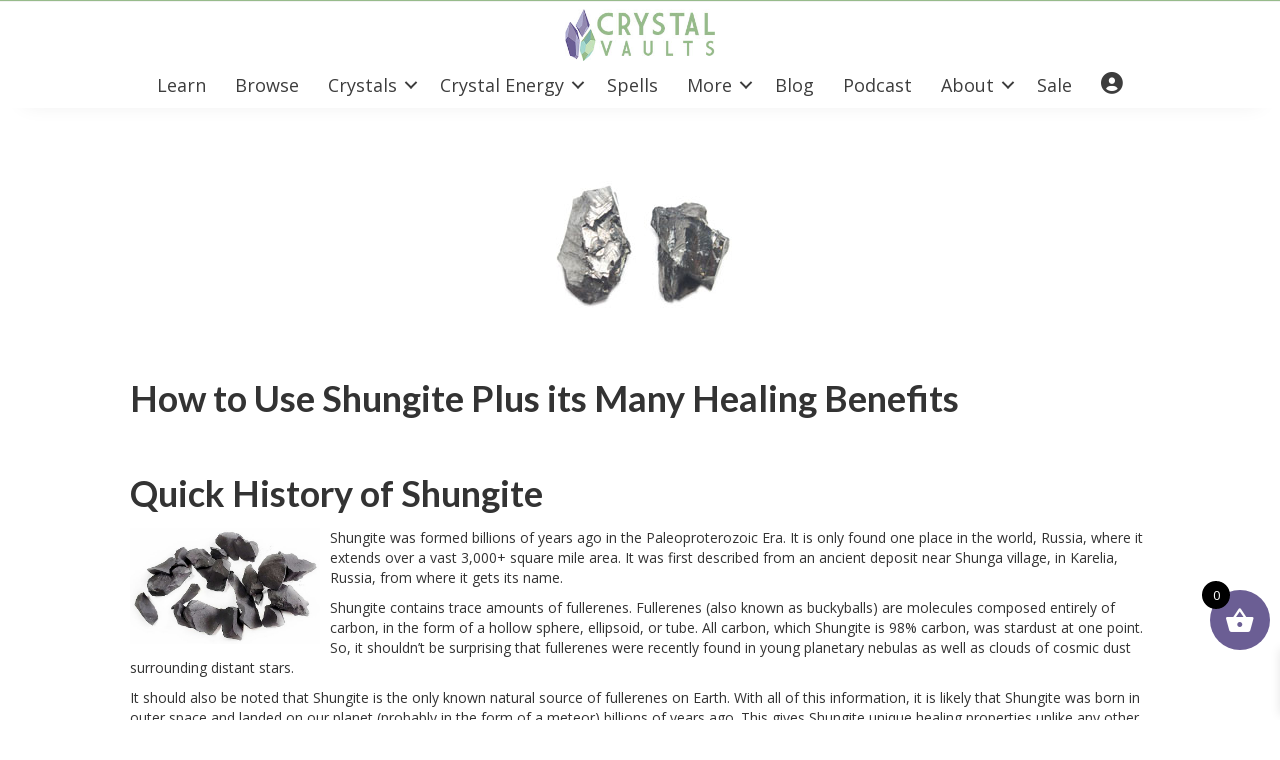

--- FILE ---
content_type: text/css; charset=utf-8
request_url: https://www.crystalvaults.com/wp-content/uploads/bb-plugin/cache/3caee0d4b63f425102a48fbd6b1d7e9f-layout-bundle.css?ver=2.10.0.5-1.5.2.1
body_size: 43338
content:
.fl-builder-content *,.fl-builder-content *:before,.fl-builder-content *:after {-webkit-box-sizing: border-box;-moz-box-sizing: border-box;box-sizing: border-box;}.fl-row:before,.fl-row:after,.fl-row-content:before,.fl-row-content:after,.fl-col-group:before,.fl-col-group:after,.fl-col:before,.fl-col:after,.fl-module:not([data-accepts]):before,.fl-module:not([data-accepts]):after,.fl-module-content:before,.fl-module-content:after {display: table;content: " ";}.fl-row:after,.fl-row-content:after,.fl-col-group:after,.fl-col:after,.fl-module:not([data-accepts]):after,.fl-module-content:after {clear: both;}.fl-clear {clear: both;}.fl-row,.fl-row-content {margin-left: auto;margin-right: auto;min-width: 0;}.fl-row-content-wrap {position: relative;}.fl-builder-mobile .fl-row-bg-photo .fl-row-content-wrap {background-attachment: scroll;}.fl-row-bg-video,.fl-row-bg-video .fl-row-content,.fl-row-bg-embed,.fl-row-bg-embed .fl-row-content {position: relative;}.fl-row-bg-video .fl-bg-video,.fl-row-bg-embed .fl-bg-embed-code {bottom: 0;left: 0;overflow: hidden;position: absolute;right: 0;top: 0;}.fl-row-bg-video .fl-bg-video video,.fl-row-bg-embed .fl-bg-embed-code video {bottom: 0;left: 0px;max-width: none;position: absolute;right: 0;top: 0px;}.fl-row-bg-video .fl-bg-video video {min-width: 100%;min-height: 100%;width: auto;height: auto;}.fl-row-bg-video .fl-bg-video iframe,.fl-row-bg-embed .fl-bg-embed-code iframe {pointer-events: none;width: 100vw;height: 56.25vw; max-width: none;min-height: 100vh;min-width: 177.77vh; position: absolute;top: 50%;left: 50%;-ms-transform: translate(-50%, -50%); -webkit-transform: translate(-50%, -50%); transform: translate(-50%, -50%);}.fl-bg-video-fallback {background-position: 50% 50%;background-repeat: no-repeat;background-size: cover;bottom: 0px;left: 0px;position: absolute;right: 0px;top: 0px;}.fl-row-bg-slideshow,.fl-row-bg-slideshow .fl-row-content {position: relative;}.fl-row .fl-bg-slideshow {bottom: 0;left: 0;overflow: hidden;position: absolute;right: 0;top: 0;z-index: 0;}.fl-builder-edit .fl-row .fl-bg-slideshow * {bottom: 0;height: auto !important;left: 0;position: absolute !important;right: 0;top: 0;}.fl-row-bg-overlay .fl-row-content-wrap:after {border-radius: inherit;content: '';display: block;position: absolute;top: 0;right: 0;bottom: 0;left: 0;z-index: 0;}.fl-row-bg-overlay .fl-row-content {position: relative;z-index: 1;}.fl-row-default-height .fl-row-content-wrap,.fl-row-custom-height .fl-row-content-wrap {display: -webkit-box;display: -webkit-flex;display: -ms-flexbox;display: flex;min-height: 100vh;}.fl-row-overlap-top .fl-row-content-wrap {display: -webkit-inline-box;display: -webkit-inline-flex;display: -moz-inline-box;display: -ms-inline-flexbox;display: inline-flex;width: 100%;}.fl-row-default-height .fl-row-content-wrap,.fl-row-custom-height .fl-row-content-wrap {min-height: 0;}.fl-row-default-height .fl-row-content,.fl-row-full-height .fl-row-content,.fl-row-custom-height .fl-row-content {-webkit-box-flex: 1 1 auto; -moz-box-flex: 1 1 auto;-webkit-flex: 1 1 auto;-ms-flex: 1 1 auto;flex: 1 1 auto;}.fl-row-default-height .fl-row-full-width.fl-row-content,.fl-row-full-height .fl-row-full-width.fl-row-content,.fl-row-custom-height .fl-row-full-width.fl-row-content {max-width: 100%;width: 100%;}.fl-row-default-height.fl-row-align-center .fl-row-content-wrap,.fl-row-full-height.fl-row-align-center .fl-row-content-wrap,.fl-row-custom-height.fl-row-align-center .fl-row-content-wrap {-webkit-align-items: center;-webkit-box-align: center;-webkit-box-pack: center;-webkit-justify-content: center;-ms-flex-align: center;-ms-flex-pack: center;justify-content: center;align-items: center;}.fl-row-default-height.fl-row-align-bottom .fl-row-content-wrap,.fl-row-full-height.fl-row-align-bottom .fl-row-content-wrap,.fl-row-custom-height.fl-row-align-bottom .fl-row-content-wrap {-webkit-align-items: flex-end;-webkit-justify-content: flex-end;-webkit-box-align: end;-webkit-box-pack: end;-ms-flex-align: end;-ms-flex-pack: end;justify-content: flex-end;align-items: flex-end;}.fl-col-group-equal-height {display: flex;flex-wrap: wrap;width: 100%;}.fl-col-group-equal-height.fl-col-group-has-child-loading {flex-wrap: nowrap;}.fl-col-group-equal-height .fl-col,.fl-col-group-equal-height .fl-col-content {display: flex;flex: 1 1 auto;}.fl-col-group-equal-height .fl-col-content {flex-direction: column;flex-shrink: 1;min-width: 1px;max-width: 100%;width: 100%;}.fl-col-group-equal-height:before,.fl-col-group-equal-height .fl-col:before,.fl-col-group-equal-height .fl-col-content:before,.fl-col-group-equal-height:after,.fl-col-group-equal-height .fl-col:after,.fl-col-group-equal-height .fl-col-content:after{content: none;}.fl-col-group-nested.fl-col-group-equal-height.fl-col-group-align-top .fl-col-content,.fl-col-group-equal-height.fl-col-group-align-top .fl-col-content {justify-content: flex-start;}.fl-col-group-nested.fl-col-group-equal-height.fl-col-group-align-center .fl-col-content,.fl-col-group-equal-height.fl-col-group-align-center .fl-col-content {justify-content: center;}.fl-col-group-nested.fl-col-group-equal-height.fl-col-group-align-bottom .fl-col-content,.fl-col-group-equal-height.fl-col-group-align-bottom .fl-col-content {justify-content: flex-end;}.fl-col-group-equal-height.fl-col-group-align-center .fl-col-group {width: 100%;}.fl-col {float: left;min-height: 1px;}.fl-col-bg-overlay .fl-col-content {position: relative;}.fl-col-bg-overlay .fl-col-content:after {border-radius: inherit;content: '';display: block;position: absolute;top: 0;right: 0;bottom: 0;left: 0;z-index: 0;}.fl-col-bg-overlay .fl-module {position: relative;z-index: 2;}.single:not(.woocommerce).single-fl-builder-template .fl-content {width: 100%;}.fl-builder-layer {position: absolute;top:0;left:0;right: 0;bottom: 0;z-index: 0;pointer-events: none;overflow: hidden;}.fl-builder-shape-layer {z-index: 0;}.fl-builder-shape-layer.fl-builder-bottom-edge-layer {z-index: 1;}.fl-row-bg-overlay .fl-builder-shape-layer {z-index: 1;}.fl-row-bg-overlay .fl-builder-shape-layer.fl-builder-bottom-edge-layer {z-index: 2;}.fl-row-has-layers .fl-row-content {z-index: 1;}.fl-row-bg-overlay .fl-row-content {z-index: 2;}.fl-builder-layer > * {display: block;position: absolute;top:0;left:0;width: 100%;}.fl-builder-layer + .fl-row-content {position: relative;}.fl-builder-layer .fl-shape {fill: #aaa;stroke: none;stroke-width: 0;width:100%;}@supports (-webkit-touch-callout: inherit) {.fl-row.fl-row-bg-parallax .fl-row-content-wrap,.fl-row.fl-row-bg-fixed .fl-row-content-wrap {background-position: center !important;background-attachment: scroll !important;}}@supports (-webkit-touch-callout: none) {.fl-row.fl-row-bg-fixed .fl-row-content-wrap {background-position: center !important;background-attachment: scroll !important;}}.fl-clearfix:before,.fl-clearfix:after {display: table;content: " ";}.fl-clearfix:after {clear: both;}.sr-only {position: absolute;width: 1px;height: 1px;padding: 0;overflow: hidden;clip: rect(0,0,0,0);white-space: nowrap;border: 0;}.fl-builder-content .fl-button:is(a, button),.fl-builder-content a.fl-button:visited {border-radius: 4px;display: inline-block;font-size: 16px;font-weight: normal;line-height: 18px;padding: 12px 24px;text-decoration: none;text-shadow: none;}.fl-builder-content .fl-button:hover {text-decoration: none;}.fl-builder-content .fl-button:active {position: relative;top: 1px;}.fl-builder-content .fl-button-width-full .fl-button {width: 100%;display: block;text-align: center;}.fl-builder-content .fl-button-width-custom .fl-button {display: inline-block;text-align: center;max-width: 100%;}.fl-builder-content .fl-button-left {text-align: left;}.fl-builder-content .fl-button-center {text-align: center;}.fl-builder-content .fl-button-right {text-align: right;}.fl-builder-content .fl-button i {font-size: 1.3em;height: auto;margin-right:8px;vertical-align: middle;width: auto;}.fl-builder-content .fl-button i.fl-button-icon-after {margin-left: 8px;margin-right: 0;}.fl-builder-content .fl-button-has-icon .fl-button-text {vertical-align: middle;}.fl-icon-wrap {display: inline-block;}.fl-icon {display: table-cell;vertical-align: middle;}.fl-icon a {text-decoration: none;}.fl-icon i {float: right;height: auto;width: auto;}.fl-icon i:before {border: none !important;height: auto;width: auto;}.fl-icon-text {display: table-cell;text-align: left;padding-left: 15px;vertical-align: middle;}.fl-icon-text-empty {display: none;}.fl-icon-text *:last-child {margin: 0 !important;padding: 0 !important;}.fl-icon-text a {text-decoration: none;}.fl-icon-text span {display: block;}.fl-icon-text span.mce-edit-focus {min-width: 1px;}.fl-module img {max-width: 100%;}.fl-photo {line-height: 0;position: relative;}.fl-photo-align-left {text-align: left;}.fl-photo-align-center {text-align: center;}.fl-photo-align-right {text-align: right;}.fl-photo-content {display: inline-block;line-height: 0;position: relative;max-width: 100%;}.fl-photo-img-svg {width: 100%;}.fl-photo-content img {display: inline;height: auto;max-width: 100%;}.fl-photo-crop-circle img {-webkit-border-radius: 100%;-moz-border-radius: 100%;border-radius: 100%;}.fl-photo-caption {font-size: 13px;line-height: 18px;overflow: hidden;text-overflow: ellipsis;}.fl-photo-caption-below {padding-bottom: 20px;padding-top: 10px;}.fl-photo-caption-hover {background: rgba(0,0,0,0.7);bottom: 0;color: #fff;left: 0;opacity: 0;filter: alpha(opacity = 0);padding: 10px 15px;position: absolute;right: 0;-webkit-transition:opacity 0.3s ease-in;-moz-transition:opacity 0.3s ease-in;transition:opacity 0.3s ease-in;}.fl-photo-content:hover .fl-photo-caption-hover {opacity: 100;filter: alpha(opacity = 100);}.fl-builder-pagination,.fl-builder-pagination-load-more {padding: 40px 0;}.fl-builder-pagination ul.page-numbers {list-style: none;margin: 0;padding: 0;text-align: center;}.fl-builder-pagination li {display: inline-block;list-style: none;margin: 0;padding: 0;}.fl-builder-pagination li a.page-numbers,.fl-builder-pagination li span.page-numbers {border: 1px solid #e6e6e6;display: inline-block;padding: 5px 10px;margin: 0 0 5px;}.fl-builder-pagination li a.page-numbers:hover,.fl-builder-pagination li span.current {background: #f5f5f5;text-decoration: none;}.fl-slideshow,.fl-slideshow * {-webkit-box-sizing: content-box;-moz-box-sizing: content-box;box-sizing: content-box;}.fl-slideshow .fl-slideshow-image img {max-width: none !important;}.fl-slideshow-social {line-height: 0 !important;}.fl-slideshow-social * {margin: 0 !important;}.fl-builder-content .bx-wrapper .bx-viewport {background: transparent;border: none;box-shadow: none;left: 0;}.mfp-wrap button.mfp-arrow,.mfp-wrap button.mfp-arrow:active,.mfp-wrap button.mfp-arrow:hover,.mfp-wrap button.mfp-arrow:focus {background: transparent !important;border: none !important;outline: none;position: absolute;top: 50%;box-shadow: none !important;}.mfp-wrap .mfp-close,.mfp-wrap .mfp-close:active,.mfp-wrap .mfp-close:hover,.mfp-wrap .mfp-close:focus {background: transparent !important;border: none !important;outline: none;position: absolute;top: 0;box-shadow: none !important;}.admin-bar .mfp-wrap .mfp-close,.admin-bar .mfp-wrap .mfp-close:active,.admin-bar .mfp-wrap .mfp-close:hover,.admin-bar .mfp-wrap .mfp-close:focus {top: 32px!important;}img.mfp-img {padding: 0;}.mfp-counter {display: none;}.mfp-wrap .mfp-preloader.fa {font-size: 30px;}.fl-form-field {margin-bottom: 15px;}.fl-form-field input.fl-form-error {border-color: #DD6420;}.fl-form-error-message {clear: both;color: #DD6420;display: none;padding-top: 8px;font-size: 12px;font-weight: lighter;}.fl-form-button-disabled {opacity: 0.5;}.fl-animation {opacity: 0;}body.fl-no-js .fl-animation {opacity: 1;}.fl-builder-preview .fl-animation,.fl-builder-edit .fl-animation,.fl-animated {opacity: 1;}.fl-animated {animation-fill-mode: both;}.fl-button.fl-button-icon-animation i {width: 0 !important;opacity: 0;transition: all 0.2s ease-out;}.fl-button.fl-button-icon-animation:hover i {opacity: 1 !important;}.fl-button.fl-button-icon-animation i.fl-button-icon-after {margin-left: 0px !important;}.fl-button.fl-button-icon-animation:hover i.fl-button-icon-after {margin-left: 10px !important;}.fl-button.fl-button-icon-animation i.fl-button-icon-before {margin-right: 0 !important;}.fl-button.fl-button-icon-animation:hover i.fl-button-icon-before {margin-right: 20px !important;margin-left: -10px;}@media (max-width: 1200px) {}@media (max-width: 992px) { .fl-col-group.fl-col-group-medium-reversed {display: -webkit-flex;display: flex;-webkit-flex-wrap: wrap-reverse;flex-wrap: wrap-reverse;flex-direction: row-reverse;} }@media (max-width: 768px) { .fl-row-content-wrap {background-attachment: scroll !important;}.fl-row-bg-parallax .fl-row-content-wrap {background-attachment: scroll !important;background-position: center center !important;}.fl-col-group.fl-col-group-equal-height {display: block;}.fl-col-group.fl-col-group-equal-height.fl-col-group-custom-width {display: -webkit-box;display: -webkit-flex;display: flex;}.fl-col-group.fl-col-group-responsive-reversed {display: -webkit-flex;display: flex;-webkit-flex-wrap: wrap-reverse;flex-wrap: wrap-reverse;flex-direction: row-reverse;}.fl-col-group.fl-col-group-responsive-reversed .fl-col:not(.fl-col-small-custom-width) {flex-basis: 100%;width: 100% !important;}.fl-col-group.fl-col-group-medium-reversed:not(.fl-col-group-responsive-reversed) {display: unset;display: unset;-webkit-flex-wrap: unset;flex-wrap: unset;flex-direction: unset;}.fl-col {clear: both;float: none;margin-left: auto;margin-right: auto;width: auto !important;}.fl-col-small:not(.fl-col-small-full-width) {max-width: 400px;}.fl-block-col-resize {display:none;}.fl-row[data-node] .fl-row-content-wrap {margin: 0;padding-left: 0;padding-right: 0;}.fl-row[data-node] .fl-bg-video,.fl-row[data-node] .fl-bg-slideshow {left: 0;right: 0;}.fl-col[data-node] .fl-col-content {margin: 0;padding-left: 0;padding-right: 0;} }@media (min-width: 1201px) {html .fl-visible-large:not(.fl-visible-desktop),html .fl-visible-medium:not(.fl-visible-desktop),html .fl-visible-mobile:not(.fl-visible-desktop) {display: none;}}@media (min-width: 993px) and (max-width: 1200px) {html .fl-visible-desktop:not(.fl-visible-large),html .fl-visible-medium:not(.fl-visible-large),html .fl-visible-mobile:not(.fl-visible-large) {display: none;}}@media (min-width: 769px) and (max-width: 992px) {html .fl-visible-desktop:not(.fl-visible-medium),html .fl-visible-large:not(.fl-visible-medium),html .fl-visible-mobile:not(.fl-visible-medium) {display: none;}}@media (max-width: 768px) {html .fl-visible-desktop:not(.fl-visible-mobile),html .fl-visible-large:not(.fl-visible-mobile),html .fl-visible-medium:not(.fl-visible-mobile) {display: none;}}.fl-col-content {display: flex;flex-direction: column;margin-top: 0px;margin-right: 0px;margin-bottom: 0px;margin-left: 0px;padding-top: 0px;padding-right: 0px;padding-bottom: 0px;padding-left: 0px;}.fl-row-fixed-width {max-width: 1100px;}.fl-builder-content > .fl-module-box {margin: 0;}.fl-row-content-wrap {margin-top: 0px;margin-right: 0px;margin-bottom: 0px;margin-left: 0px;padding-top: 20px;padding-right: 20px;padding-bottom: 20px;padding-left: 20px;}.fl-module-content, .fl-module:where(.fl-module:not(:has(> .fl-module-content))) {margin-top: 20px;margin-right: 20px;margin-bottom: 20px;margin-left: 20px;}.fl-node-61776475d6801 > .fl-row-content-wrap {background-color: #97bb8b;} .fl-node-61776475d6801 > .fl-row-content-wrap {padding-top:0px;padding-right:20px;padding-bottom:0px;padding-left:20px;}.fl-node-5f8dae0538663 {color: #3d3d3d;}.fl-builder-content .fl-node-5f8dae0538663 *:not(input):not(textarea):not(select):not(a):not(h1):not(h2):not(h3):not(h4):not(h5):not(h6):not(.fl-menu-mobile-toggle) {color: inherit;}.fl-builder-content .fl-node-5f8dae0538663 a {color: #3d3d3d;}.fl-builder-content .fl-node-5f8dae0538663 a:hover {color: #3d3d3d;}.fl-builder-content .fl-node-5f8dae0538663 h1,.fl-builder-content .fl-node-5f8dae0538663 h2,.fl-builder-content .fl-node-5f8dae0538663 h3,.fl-builder-content .fl-node-5f8dae0538663 h4,.fl-builder-content .fl-node-5f8dae0538663 h5,.fl-builder-content .fl-node-5f8dae0538663 h6,.fl-builder-content .fl-node-5f8dae0538663 h1 a,.fl-builder-content .fl-node-5f8dae0538663 h2 a,.fl-builder-content .fl-node-5f8dae0538663 h3 a,.fl-builder-content .fl-node-5f8dae0538663 h4 a,.fl-builder-content .fl-node-5f8dae0538663 h5 a,.fl-builder-content .fl-node-5f8dae0538663 h6 a {color: #3d3d3d;}.fl-node-5f8dae0538663 > .fl-row-content-wrap {background-color: #ffffff;border-style: solid;border-width: 0;background-clip: border-box;border-color: rgba(128,128,128,0.1);border-top-width: 1px;border-right-width: 0px;border-bottom-width: 0px;border-left-width: 0px;box-shadow: 2px 17px 22px -22px rgba(0,0,0,0.09);} .fl-node-5f8dae0538663 > .fl-row-content-wrap {padding-top:0px;padding-bottom:0px;}.fl-node-5f8dae053a1d6 {width: 100%;}.fl-node-61776475d67fc {width: 20.04%;}.fl-node-61776475d67fd {width: 59.98%;}.fl-node-61776475d67fe {width: 19.98%;}img.mfp-img {padding-bottom: 40px !important;}.fl-builder-edit .fl-fill-container img {transition: object-position .5s;}.fl-fill-container :is(.fl-module-content, .fl-photo, .fl-photo-content, img) {height: 100% !important;width: 100% !important;}@media (max-width: 768px) { .fl-photo-content,.fl-photo-img {max-width: 100%;} }.fl-node-5f8dae05383be, .fl-node-5f8dae05383be .fl-photo {text-align: center;}.fl-node-5f8dae05383be .fl-photo-content, .fl-node-5f8dae05383be .fl-photo-img {width: 150px;} .fl-node-5f8dae05383be > .fl-module-content {margin-top:7px;margin-bottom:0px;}.fl-menu ul,.fl-menu li{list-style: none;margin: 0;padding: 0;}.fl-menu .menu:before,.fl-menu .menu:after{content: '';display: table;clear: both;}.fl-menu-horizontal {display: inline-flex;flex-wrap: wrap;align-items: center;}.fl-menu li{position: relative;}.fl-menu a{display: block;padding: 10px;text-decoration: none;}.fl-menu a:hover{text-decoration: none;}.fl-menu .sub-menu{min-width: 220px;}.fl-module[data-node] .fl-menu .fl-menu-expanded .sub-menu {background-color: transparent;-webkit-box-shadow: none;-ms-box-shadow: none;box-shadow: none;}.fl-menu .fl-has-submenu:focus,.fl-menu .fl-has-submenu .sub-menu:focus,.fl-menu .fl-has-submenu-container:focus {outline: 0;}.fl-menu .fl-has-submenu-container:has(span.fl-menu-toggle) {position: relative;}.fl-menu .fl-has-submenu-container:has(button.fl-menu-toggle) {display: grid;grid-template-columns: 1fr 40px;}.fl-menu .fl-menu-accordion .fl-has-submenu > .sub-menu{display: none;}.fl-menu .fl-menu-accordion .fl-has-submenu.fl-active .hide-heading > .sub-menu {box-shadow: none;display: block !important;}.fl-menu span.fl-menu-toggle{position: absolute;top: 0;right: 0;bottom: 0;height: 100%;cursor: pointer;}.fl-menu button.fl-menu-toggle{all: unset;position: relative;cursor: pointer;}.fl-menu .fl-toggle-arrows .fl-menu-toggle:before{border-color: #333;}.fl-menu .fl-menu-expanded .fl-menu-toggle{display: none;}.fl-menu .fl-menu-mobile-toggle {position: relative;padding: 8px;background-color: transparent;border: none;color: #333;border-radius: 0;cursor: pointer;}.fl-menu .fl-menu-mobile-toggle:focus-visible,.fl-menu-mobile-close:focus-visible,.fl-menu .fl-menu-toggle:focus-visible {outline: 2px auto Highlight;outline: 2px auto -webkit-focus-ring-color;}.fl-menu .fl-menu-mobile-toggle.text{width: 100%;text-align: center;}.fl-menu .fl-menu-mobile-toggle.hamburger .fl-menu-mobile-toggle-label,.fl-menu .fl-menu-mobile-toggle.hamburger-label .fl-menu-mobile-toggle-label{display: inline-block;margin-left: 10px;vertical-align: middle;}.fl-menu .fl-menu-mobile-toggle.hamburger .svg-container,.fl-menu .fl-menu-mobile-toggle.hamburger-label .svg-container{display: inline-block;position: relative;width: 1.4em;height: 1.4em;vertical-align: middle;}.fl-menu .fl-menu-mobile-toggle.hamburger .hamburger-menu,.fl-menu .fl-menu-mobile-toggle.hamburger-label .hamburger-menu{position: absolute;top: 0;left: 0;right: 0;bottom: 0;}.fl-menu .fl-menu-mobile-toggle.hamburger .hamburger-menu rect,.fl-menu .fl-menu-mobile-toggle.hamburger-label .hamburger-menu rect{fill: currentColor;}li.mega-menu .hide-heading > a,li.mega-menu .hide-heading > .fl-has-submenu-container,li.mega-menu-disabled .hide-heading > a,li.mega-menu-disabled .hide-heading > .fl-has-submenu-container {display: none;}ul.fl-menu-horizontal li.mega-menu {position: static;}ul.fl-menu-horizontal li.mega-menu > ul.sub-menu {top: inherit !important;left: 0 !important;right: 0 !important;width: 100%;}ul.fl-menu-horizontal li.mega-menu.fl-has-submenu:hover > ul.sub-menu,ul.fl-menu-horizontal li.mega-menu.fl-has-submenu.focus > ul.sub-menu {display: flex !important;}ul.fl-menu-horizontal li.mega-menu > ul.sub-menu li {border-color: transparent;}ul.fl-menu-horizontal li.mega-menu > ul.sub-menu > li {width: 100%;}ul.fl-menu-horizontal li.mega-menu > ul.sub-menu > li > .fl-has-submenu-container a {font-weight: bold;}ul.fl-menu-horizontal li.mega-menu > ul.sub-menu > li > .fl-has-submenu-container a:hover {background: transparent;}ul.fl-menu-horizontal li.mega-menu > ul.sub-menu .fl-menu-toggle {display: none;}ul.fl-menu-horizontal li.mega-menu > ul.sub-menu ul.sub-menu {background: transparent;-webkit-box-shadow: none;-ms-box-shadow: none;box-shadow: none;display: block;min-width: 0;opacity: 1;padding: 0;position: static;visibility: visible;}:where(.fl-col-group-medium-reversed, .fl-col-group-responsive-reversed, .fl-col-group-equal-height.fl-col-group-custom-width) > .fl-menu-mobile-clone {flex: 1 1 100%;}.fl-menu-mobile-clone {clear: both;}.fl-menu-mobile-clone .fl-menu .menu {float: none !important;}.fl-menu-mobile-flyout .fl-menu-mobile-close,.fl-menu-mobile-flyout .fl-menu-mobile-close:hover,.fl-menu-mobile-flyout .fl-menu-mobile-close:focus {background: none;border: 0 none;color: inherit;font-size: 18px;padding: 10px 15px;margin: 5px 0;cursor: pointer;}.fl-node-5fd2d87a8e457 .menu .fl-has-submenu .sub-menu{display: none;}.fl-node-5fd2d87a8e457 .fl-menu .sub-menu {background-color: #ffffff;-webkit-box-shadow: 0 1px 20px rgba(0,0,0,0.1);-ms-box-shadow: 0 1px 20px rgba(0,0,0,0.1);box-shadow: 0 1px 20px rgba(0,0,0,0.1);}.fl-node-5fd2d87a8e457 .fl-menu .fl-menu-toggle:before{content: '';position: absolute;right: 50%;top: 50%;z-index: 1;display: block;width: 9px;height: 9px;margin: -5px -5px 0 0;border-right: 2px solid;border-bottom: 2px solid;-webkit-transform-origin: right bottom;-ms-transform-origin: right bottom;transform-origin: right bottom;-webkit-transform: translateX( -5px ) rotate( 45deg );-ms-transform: translateX( -5px ) rotate( 45deg );transform: translateX( -5px ) rotate( 45deg );}.fl-node-5fd2d87a8e457 .fl-menu .fl-has-submenu.focus > .fl-has-submenu-container > .fl-menu-toggle,.fl-node-5fd2d87a8e457 .fl-menu .fl-has-submenu.fl-active > .fl-has-submenu-container .fl-menu-toggle,.fl-node-5fd2d87a8e457 .fl-menu:not(.no-hover) .fl-has-submenu:hover > .fl-has-submenu-container > .fl-menu-toggle{-webkit-transform: rotate( -180deg );-ms-transform: rotate( -180deg );transform: rotate( -180deg );}.fl-node-5fd2d87a8e457 .fl-menu-horizontal.fl-toggle-arrows .fl-has-submenu-container a{padding-right: 28px;}.fl-node-5fd2d87a8e457 .fl-menu-horizontal.fl-toggle-arrows .fl-menu-toggle{width: 28px;}.fl-node-5fd2d87a8e457 .fl-menu-horizontal.fl-toggle-arrows .fl-menu-toggle,.fl-node-5fd2d87a8e457 .fl-menu-vertical.fl-toggle-arrows .fl-menu-toggle{width: 28px;}.fl-node-5fd2d87a8e457 .fl-menu li{border-top: 1px solid transparent;}.fl-node-5fd2d87a8e457 .fl-menu li:first-child{border-top: none;}@media ( max-width: 768px ) {.fl-node-5fd2d87a8e457 .fl-menu ul.menu {display: none;float: none;}.fl-node-5fd2d87a8e457 .fl-menu .sub-menu {-webkit-box-shadow: none;-ms-box-shadow: none;box-shadow: none;}.fl-node-5fd2d87a8e457 .fl-menu:not(.no-hover) .fl-has-submenu:hover > .sub-menu,.fl-node-5fd2d87a8e457 .mega-menu.fl-active .hide-heading > .sub-menu,.fl-node-5fd2d87a8e457 .mega-menu-disabled.fl-active .hide-heading > .sub-menu {display: block !important;}.fl-node-5fd2d87a8e457 .fl-menu-logo,.fl-node-5fd2d87a8e457 .fl-menu-search-item {display: none;}} @media ( min-width: 769px ) {.fl-node-5fd2d87a8e457 .fl-menu .menu > li{ display: inline-block; }.fl-node-5fd2d87a8e457 .menu li{border-left: 1px solid transparent;border-top: none;}.fl-node-5fd2d87a8e457 .menu li:first-child{border: none;}.fl-node-5fd2d87a8e457 .menu li li{border-top: 1px solid transparent;border-left: none;}.fl-node-5fd2d87a8e457 .menu .fl-has-submenu .sub-menu{position: absolute;top: 100%;left: 0;z-index: 10;visibility: hidden;opacity: 0;text-align:left;}.fl-node-5fd2d87a8e457 .fl-has-submenu .fl-has-submenu .sub-menu{top: 0;left: 100%;}.fl-node-5fd2d87a8e457 .fl-menu .fl-has-submenu:hover > .sub-menu,.fl-node-5fd2d87a8e457 .fl-menu .fl-has-submenu.focus > .sub-menu{display: block;visibility: visible;opacity: 1;}.fl-node-5fd2d87a8e457 .menu .fl-has-submenu.fl-menu-submenu-right .sub-menu{left: inherit;right: 0;}.fl-node-5fd2d87a8e457 .menu .fl-has-submenu .fl-has-submenu.fl-menu-submenu-right .sub-menu{top: 0;left: inherit;right: 100%;}.fl-node-5fd2d87a8e457 .fl-menu .fl-has-submenu.fl-active > .fl-has-submenu-container .fl-menu-toggle{-webkit-transform: none;-ms-transform: none;transform: none;}.fl-node-5fd2d87a8e457 .fl-menu .fl-has-submenu .fl-has-submenu .fl-menu-toggle:before{-webkit-transform: translateY( -5px ) rotate( -45deg );-ms-transform: translateY( -5px ) rotate( -45deg );transform: translateY( -5px ) rotate( -45deg );}.fl-node-5fd2d87a8e457 ul.sub-menu {padding-top: 0px;padding-right: 0px;padding-bottom: 0px;padding-left: 0px;}.fl-node-5fd2d87a8e457 ul.sub-menu a {}.fl-node-5fd2d87a8e457 .fl-menu .fl-menu-mobile-toggle{display: none;}}.fl-node-5fd2d87a8e457 .fl-menu .fl-menu-mobile-toggle {font-size: 16px;text-transform: none;padding-top: 14px;padding-right: 14px;padding-bottom: 14px;padding-left: 14px;border-color: rgba( 0,0,0,0.1 );}.fl-node-5fd2d87a8e457 .fl-menu .fl-menu-mobile-toggle rect,.fl-node-5fd2d87a8e457 .fl-menu .fl-menu-mobile-toggle.hamburger .hamburger-menu rect {}.fl-node-5fd2d87a8e457 .fl-menu .fl-menu-mobile-toggle:hover,.fl-node-5fd2d87a8e457 .fl-menu .fl-menu-mobile-toggle.fl-active {}.fl-node-5fd2d87a8e457 .fl-menu .fl-menu-mobile-toggle:hover rect,.fl-node-5fd2d87a8e457 .fl-menu .fl-menu-mobile-toggle.fl-active rect,.fl-node-5fd2d87a8e457 .fl-menu .fl-menu-mobile-toggle.hamburger:hover .hamburger-menu rect,.fl-node-5fd2d87a8e457 .fl-menu .fl-menu-mobile-toggle.fl-active .hamburger-menu rect {}.fl-node-5fd2d87a8e457 ul.fl-menu-horizontal li.mega-menu > ul.sub-menu > li > .fl-has-submenu-container a:hover {color: ;}.fl-node-5fd2d87a8e457 .fl-menu .menu, .fl-node-5fd2d87a8e457 .fl-menu .menu > li {font-weight: 400;font-size: 18px;line-height: 1;text-align: center;}.fl-node-5fd2d87a8e457 .fl-menu {text-align: center;}.fl-node-5fd2d87a8e457 .fl-menu .menu {justify-content: center;}.fl-node-5fd2d87a8e457 .menu a {padding-top: 14px;padding-right: 14px;padding-bottom: 14px;padding-left: 14px;}.fl-node-5fd2d87a8e457 .fl-menu .menu .sub-menu > li {font-size: 16px;line-height: 1;}.fl-node-5fd2d87a8e457 .fl-menu .fl-menu-mobile-toggle {float: none;}@media(max-width: 1200px) {.fl-node-5fd2d87a8e457 .fl-menu .fl-menu-mobile-toggle {float: none;}}@media(max-width: 992px) {.fl-node-5fd2d87a8e457 .fl-menu .fl-menu-mobile-toggle {float: none;}}@media(max-width: 768px) {.fl-node-5fd2d87a8e457 .menu li.fl-has-submenu ul.sub-menu {padding-left: 15px;}.fl-node-5fd2d87a8e457 .fl-menu .sub-menu {background-color: transparent;}.fl-node-5fd2d87a8e457 .fl-menu .fl-menu-mobile-toggle {float: none;}} .fl-node-5fd2d87a8e457 > .fl-module-content {margin-top:0px;margin-bottom:0px;}.fl-builder-content[data-type="header"].fl-theme-builder-header-sticky {position: fixed;width: 100%;z-index: 100;}.fl-theme-builder-flyout-menu-push-left .fl-builder-content[data-type="header"].fl-theme-builder-header-sticky {left: auto !important;transition: left 0.2s !important;}.fl-theme-builder-flyout-menu-push-right .fl-builder-content[data-type="header"].fl-theme-builder-header-sticky {right: auto !important;transition: right 0.2s !important;}.fl-builder-content[data-type="header"].fl-theme-builder-header-sticky .fl-menu .fl-menu-mobile-opacity {height: 100vh;width: 100vw;}.fl-builder-content[data-type="header"]:not([data-overlay="1"]).fl-theme-builder-header-sticky .fl-menu-mobile-flyout {top: 0px;}.fl-theme-builder-flyout-menu-active body {margin-left: 0px !important;margin-right: 0px !important;}.fl-theme-builder-has-flyout-menu, .fl-theme-builder-has-flyout-menu body {overflow-x: hidden;}.fl-theme-builder-flyout-menu-push-right {right: 0px;transition: right 0.2s ease-in-out;}.fl-theme-builder-flyout-menu-push-left {left: 0px;transition: left 0.2s ease-in-out;}.fl-theme-builder-flyout-menu-active .fl-theme-builder-flyout-menu-push-right {position: relative;right: 250px;}.fl-theme-builder-flyout-menu-active .fl-theme-builder-flyout-menu-push-left {position: relative;left: 250px;}.fl-theme-builder-flyout-menu-active .fl-builder-content[data-type="header"] .fl-menu-disable-transition {transition: none;}.fl-builder-content[data-shrink="1"] .fl-row-content-wrap,.fl-builder-content[data-shrink="1"] .fl-col-content,.fl-builder-content[data-shrink="1"] .fl-module-content,.fl-builder-content[data-shrink="1"] img {-webkit-transition: all 0.4s ease-in-out, background-position 1ms;-moz-transition: all 0.4s ease-in-out, background-position 1ms;transition: all 0.4s ease-in-out, background-position 1ms;}.fl-builder-content[data-shrink="1"] img {width: auto;}.fl-builder-content[data-shrink="1"] img.fl-photo-img {width: auto;height: auto;}.fl-builder-content[data-type="header"].fl-theme-builder-header-shrink .fl-row-content-wrap {margin-bottom: 0;margin-top: 0;}.fl-theme-builder-header-shrink-row-bottom.fl-row-content-wrap {padding-bottom: 5px;}.fl-theme-builder-header-shrink-row-top.fl-row-content-wrap {padding-top: 5px;}.fl-builder-content[data-type="header"].fl-theme-builder-header-shrink .fl-col-content {margin-bottom: 0;margin-top: 0;padding-bottom: 0;padding-top: 0;}.fl-theme-builder-header-shrink-module-bottom.fl-module-content,.fl-theme-builder-header-shrink-module-bottom.fl-module:where(.fl-module:not(:has(> .fl-module-content))) {margin-bottom: 5px;}.fl-theme-builder-header-shrink-module-top.fl-module-content,.fl-theme-builder-header-shrink-module-bottom.fl-module:where(.fl-module:not(:has(> .fl-module-content))) {margin-top: 5px;}.fl-builder-content[data-type="header"].fl-theme-builder-header-shrink img {-webkit-transition: all 0.4s ease-in-out, background-position 1ms;-moz-transition: all 0.4s ease-in-out, background-position 1ms;transition: all 0.4s ease-in-out, background-position 1ms;}.fl-builder-content[data-overlay="1"]:not(.fl-theme-builder-header-sticky):not(.fl-builder-content-editing) {position: absolute;width: 100%;z-index: 100;}.fl-builder-edit body:not(.single-fl-theme-layout) .fl-builder-content[data-overlay="1"] {display: none;}body:not(.single-fl-theme-layout) .fl-builder-content[data-overlay="1"]:not(.fl-theme-builder-header-scrolled):not([data-overlay-bg="default"]) .fl-row-content-wrap,body:not(.single-fl-theme-layout) .fl-builder-content[data-overlay="1"]:not(.fl-theme-builder-header-scrolled):not([data-overlay-bg="default"]) .fl-col-content,body:not(.single-fl-theme-layout) .fl-builder-content[data-overlay="1"]:not(.fl-theme-builder-header-scrolled):not([data-overlay-bg="default"]) .fl-module-box {background: transparent;}.fl-node-617768ea58dd1 > .fl-row-content-wrap {background-color: #f9f9f9;border-style: none;border-width: 0;background-clip: border-box;border-top-width: 0px;border-right-width: 0px;border-bottom-width: 0px;border-left-width: 0px;border-top-left-radius: 0px;border-top-right-radius: 0px;border-bottom-left-radius: 0px;border-bottom-right-radius: 0px;box-shadow: 1px 1px 5px 5px rgba(0,0,0,0.09);}.fl-node-617768ea58dbf {width: 20%;}.fl-node-617768ea58dcf {width: 100%;}.fl-node-617768ea58dc1 {width: 20%;}.fl-node-617768ea58dc2 {width: 20%;}.fl-node-617768ea58dc0 {width: 20%;}.fl-node-617768ea58dc3 {width: 20%;}@media (max-width: 768px) { .fl-module-icon {text-align: center;} }.fl-node-5f8ddbec28e00 .fl-icon i,.fl-node-5f8ddbec28e00 .fl-icon i:before {color: #9b9b9b;}.fl-node-5f8ddbec28e00 .fl-icon i:hover,.fl-node-5f8ddbec28e00 .fl-icon i:hover:before,.fl-node-5f8ddbec28e00 .fl-icon a:hover i,.fl-node-5f8ddbec28e00 .fl-icon a:hover i:before {color: #7f7f7f;}.fl-node-5f8ddbec28e00 .fl-icon i, .fl-node-5f8ddbec28e00 .fl-icon i:before {font-size: 16px;}.fl-node-5f8ddbec28e00 .fl-icon-wrap .fl-icon-text {height: 28px;}.fl-node-5f8ddbec28e00.fl-module-icon {text-align: left;}@media(max-width: 1200px) {.fl-node-5f8ddbec28e00 .fl-icon-wrap .fl-icon-text {height: 28px;}}@media(max-width: 992px) {.fl-node-5f8ddbec28e00 .fl-icon-wrap .fl-icon-text {height: 28px;}}@media(max-width: 768px) {.fl-node-5f8ddbec28e00 .fl-icon-wrap .fl-icon-text {height: 28px;}} .fl-node-5f8ddbec28e00 > .fl-module-content {margin-top:0px;margin-bottom:0px;margin-left:5px;}.fl-node-5f8ddbec28e01 .fl-icon i,.fl-node-5f8ddbec28e01 .fl-icon i:before {color: #9b9b9b;}.fl-node-5f8ddbec28e01 .fl-icon i, .fl-node-5f8ddbec28e01 .fl-icon i:before {font-size: 16px;}.fl-node-5f8ddbec28e01 .fl-icon-wrap .fl-icon-text {height: 28px;}.fl-node-5f8ddbec28e01.fl-module-icon {text-align: left;}@media(max-width: 1200px) {.fl-node-5f8ddbec28e01 .fl-icon-wrap .fl-icon-text {height: 28px;}}@media(max-width: 992px) {.fl-node-5f8ddbec28e01 .fl-icon-wrap .fl-icon-text {height: 28px;}}@media(max-width: 768px) {.fl-node-5f8ddbec28e01 .fl-icon-wrap .fl-icon-text {height: 28px;}} .fl-node-5f8ddbec28e01 > .fl-module-content {margin-top:0px;margin-right:0px;margin-bottom:0px;margin-left:3px;}.fl-node-5f8ddbec28e07 .fl-icon i,.fl-node-5f8ddbec28e07 .fl-icon i:before {color: #9b9b9b;}.fl-node-5f8ddbec28e07 .fl-icon i:hover,.fl-node-5f8ddbec28e07 .fl-icon i:hover:before,.fl-node-5f8ddbec28e07 .fl-icon a:hover i,.fl-node-5f8ddbec28e07 .fl-icon a:hover i:before {color: #7f7f7f;}.fl-node-5f8ddbec28e07 .fl-icon i, .fl-node-5f8ddbec28e07 .fl-icon i:before {font-size: 16px;}.fl-node-5f8ddbec28e07 .fl-icon-wrap .fl-icon-text {height: 28px;}.fl-node-5f8ddbec28e07.fl-module-icon {text-align: left;}@media(max-width: 1200px) {.fl-node-5f8ddbec28e07 .fl-icon-wrap .fl-icon-text {height: 28px;}}@media(max-width: 992px) {.fl-node-5f8ddbec28e07 .fl-icon-wrap .fl-icon-text {height: 28px;}}@media(max-width: 768px) {.fl-node-5f8ddbec28e07 .fl-icon-wrap .fl-icon-text {height: 28px;}} .fl-node-5f8ddbec28e07 > .fl-module-content {margin-top:0px;margin-bottom:0px;margin-left:5px;}.fl-node-5f8ddbec28e08 .fl-icon i,.fl-node-5f8ddbec28e08 .fl-icon i:before {color: #9b9b9b;}.fl-node-5f8ddbec28e08 .fl-icon i, .fl-node-5f8ddbec28e08 .fl-icon i:before {font-size: 16px;}.fl-node-5f8ddbec28e08 .fl-icon-wrap .fl-icon-text {height: 28px;}.fl-node-5f8ddbec28e08.fl-module-icon {text-align: left;}@media(max-width: 1200px) {.fl-node-5f8ddbec28e08 .fl-icon-wrap .fl-icon-text {height: 28px;}}@media(max-width: 992px) {.fl-node-5f8ddbec28e08 .fl-icon-wrap .fl-icon-text {height: 28px;}}@media(max-width: 768px) {.fl-node-5f8ddbec28e08 .fl-icon-wrap .fl-icon-text {height: 28px;}} .fl-node-5f8ddbec28e08 > .fl-module-content {margin-top:0px;margin-right:0px;margin-bottom:0px;margin-left:3px;}.fl-icon-group .fl-icon {display: inline-block;margin-bottom: 10px;margin-top: 10px;}.fl-node-617768ea58dc4 .fl-icon i, .fl-node-617768ea58dc4 .fl-icon i:before {font-size: 12px;}.fl-node-617768ea58dc4 .fl-icon-wrap .fl-icon-text {height: 21px;}@media(max-width: 1200px) {.fl-node-617768ea58dc4 .fl-icon-wrap .fl-icon-text {height: 21px;}}@media(max-width: 992px) {.fl-node-617768ea58dc4 .fl-icon-wrap .fl-icon-text {height: 21px;}}@media(max-width: 768px) {.fl-node-617768ea58dc4 .fl-icon-wrap .fl-icon-text {height: 21px;}}.fl-node-617768ea58dc4 .fl-module-content .fl-icon:nth-child(1) i,.fl-node-617768ea58dc4 .fl-module-content .fl-icon:nth-child(1) i:before {color: #ffffff;}.fl-node-617768ea58dc4 .fl-module-content .fl-icon:nth-child(1) i {background: #0700ed;border-radius: 100%;-moz-border-radius: 100%;-webkit-border-radius: 100%;text-align: center;}.fl-node-617768ea58dc4 .fl-module-content .fl-icon:nth-child(2) i,.fl-node-617768ea58dc4 .fl-module-content .fl-icon:nth-child(2) i:before {color: #ffffff;}.fl-node-617768ea58dc4 .fl-module-content .fl-icon:nth-child(2) i {background: #C13584;border-radius: 100%;-moz-border-radius: 100%;-webkit-border-radius: 100%;text-align: center;}.fl-node-617768ea58dc4 .fl-module-content .fl-icon:nth-child(3) i,.fl-node-617768ea58dc4 .fl-module-content .fl-icon:nth-child(3) i:before {color: #ffffff;}.fl-node-617768ea58dc4 .fl-module-content .fl-icon:nth-child(3) i {background: #1da1f2;border-radius: 100%;-moz-border-radius: 100%;-webkit-border-radius: 100%;text-align: center;}.fl-node-617768ea58dc4 .fl-module-content .fl-icon:nth-child(4) i,.fl-node-617768ea58dc4 .fl-module-content .fl-icon:nth-child(4) i:before {color: #ffffff;}.fl-node-617768ea58dc4 .fl-module-content .fl-icon:nth-child(4) i {background: #e60023;border-radius: 100%;-moz-border-radius: 100%;-webkit-border-radius: 100%;text-align: center;}.fl-node-617768ea58dc4 .fl-module-content .fl-icon:nth-child(5) i,.fl-node-617768ea58dc4 .fl-module-content .fl-icon:nth-child(5) i:before {color: #ffffff;}.fl-node-617768ea58dc4 .fl-module-content .fl-icon:nth-child(5) i {background: #ff0c0c;border-radius: 100%;-moz-border-radius: 100%;-webkit-border-radius: 100%;text-align: center;}.fl-node-617768ea58dc4 .fl-icon-group {text-align: left;}.fl-node-617768ea58dc4 .fl-icon + .fl-icon {margin-left: 10px;}.fl-node-617768ea58dc4 .fl-module-content .fl-icon:nth-child(1) i {height: 21px;width: 21px;}.fl-node-617768ea58dc4 .fl-icon-group .fl-icon:nth-child(1) i, .fl-node-617768ea58dc4 .fl-icon-group .fl-icon:nth-child(1) i:before {line-height: 21px;}.fl-node-617768ea58dc4 .fl-module-content .fl-icon:nth-child(2) i {height: 21px;width: 21px;}.fl-node-617768ea58dc4 .fl-icon-group .fl-icon:nth-child(2) i, .fl-node-617768ea58dc4 .fl-icon-group .fl-icon:nth-child(2) i:before {line-height: 21px;}.fl-node-617768ea58dc4 .fl-module-content .fl-icon:nth-child(3) i {height: 21px;width: 21px;}.fl-node-617768ea58dc4 .fl-icon-group .fl-icon:nth-child(3) i, .fl-node-617768ea58dc4 .fl-icon-group .fl-icon:nth-child(3) i:before {line-height: 21px;}.fl-node-617768ea58dc4 .fl-module-content .fl-icon:nth-child(4) i {height: 21px;width: 21px;}.fl-node-617768ea58dc4 .fl-icon-group .fl-icon:nth-child(4) i, .fl-node-617768ea58dc4 .fl-icon-group .fl-icon:nth-child(4) i:before {line-height: 21px;}.fl-node-617768ea58dc4 .fl-module-content .fl-icon:nth-child(5) i {height: 21px;width: 21px;}.fl-node-617768ea58dc4 .fl-icon-group .fl-icon:nth-child(5) i, .fl-node-617768ea58dc4 .fl-icon-group .fl-icon:nth-child(5) i:before {line-height: 21px;} .fl-node-617768ea58dc4 > .fl-module-content {margin-top:10px;margin-bottom:0px;}.fl-module-heading .fl-heading {padding: 0 !important;margin: 0 !important;}.fl-row .fl-col .fl-node-617768ea58dc6 h2.fl-heading a,.fl-row .fl-col .fl-node-617768ea58dc6 h2.fl-heading .fl-heading-text,.fl-row .fl-col .fl-node-617768ea58dc6 h2.fl-heading .fl-heading-text *,.fl-node-617768ea58dc6 h2.fl-heading .fl-heading-text {color: rgba(2,1,1,0.59);}.fl-node-617768ea58dc6.fl-module-heading .fl-heading {font-family: Lato, sans-serif;font-weight: 700;font-size: 18px;text-align: left;} .fl-node-617768ea58dc6 > .fl-module-content {margin-bottom:0px;}.fl-row .fl-col .fl-node-617768ea58dc8 h4.fl-heading a,.fl-row .fl-col .fl-node-617768ea58dc8 h4.fl-heading .fl-heading-text,.fl-row .fl-col .fl-node-617768ea58dc8 h4.fl-heading .fl-heading-text *,.fl-node-617768ea58dc8 h4.fl-heading .fl-heading-text {color: rgba(2,1,1,0.59);}.fl-node-617768ea58dc8.fl-module-heading .fl-heading {font-family: Lato, sans-serif;font-weight: 700;font-size: 18px;text-align: left;} .fl-node-617768ea58dc8 > .fl-module-content {margin-bottom:0px;}.fl-row .fl-col .fl-node-617768ea58dcb h2.fl-heading a,.fl-row .fl-col .fl-node-617768ea58dcb h2.fl-heading .fl-heading-text,.fl-row .fl-col .fl-node-617768ea58dcb h2.fl-heading .fl-heading-text *,.fl-node-617768ea58dcb h2.fl-heading .fl-heading-text {color: rgba(2,1,1,0.59);}.fl-node-617768ea58dcb.fl-module-heading .fl-heading {font-family: Lato, sans-serif;font-weight: 700;font-size: 18px;text-align: left;} .fl-node-617768ea58dcb > .fl-module-content {margin-bottom:0px;}.fl-row .fl-col .fl-node-617768ea58dce h2.fl-heading a,.fl-row .fl-col .fl-node-617768ea58dce h2.fl-heading .fl-heading-text,.fl-row .fl-col .fl-node-617768ea58dce h2.fl-heading .fl-heading-text *,.fl-node-617768ea58dce h2.fl-heading .fl-heading-text {color: rgba(2,1,1,0.59);}.fl-node-617768ea58dce.fl-module-heading .fl-heading {font-family: Lato, sans-serif;font-weight: 700;font-size: 18px;text-align: left;} .fl-node-617768ea58dce > .fl-module-content {margin-bottom:0px;}.fl-builder-content .fl-rich-text strong {font-weight: bold;}.fl-module.fl-rich-text p:last-child {margin-bottom: 0;}.fl-builder-edit .fl-module.fl-rich-text p:not(:has(~ *:not(.fl-block-overlay))) {margin-bottom: 0;} .fl-node-617768ea58dc5 > .fl-module-content {margin-top:10px;}.fl-builder-content .fl-node-617768ea58dc7 .fl-module-content .fl-rich-text,.fl-builder-content .fl-node-617768ea58dc7 .fl-module-content .fl-rich-text * {color: rgba(2,1,1,0.59);}.fl-builder-content .fl-node-617768ea58dc7 .fl-rich-text, .fl-builder-content .fl-node-617768ea58dc7 .fl-rich-text *:not(b, strong) {font-family: "Open Sans", sans-serif;font-weight: 400;font-size: 14px;} .fl-node-617768ea58dc7 > .fl-module-content {margin-top:20px;}.fl-builder-content .fl-node-617768ea58dc9 .fl-module-content .fl-rich-text,.fl-builder-content .fl-node-617768ea58dc9 .fl-module-content .fl-rich-text * {color: rgba(2,1,1,0.59);}.fl-builder-content .fl-node-617768ea58dc9 .fl-rich-text, .fl-builder-content .fl-node-617768ea58dc9 .fl-rich-text *:not(b, strong) {font-family: "Open Sans", sans-serif;font-weight: 400;font-size: 14px;} .fl-node-617768ea58dc9 > .fl-module-content {margin-top:20px;}.fl-builder-content .fl-node-617768ea58dca .fl-module-content .fl-rich-text,.fl-builder-content .fl-node-617768ea58dca .fl-module-content .fl-rich-text * {color: rgba(2,1,1,0.59);}.fl-builder-content .fl-node-617768ea58dca .fl-rich-text, .fl-builder-content .fl-node-617768ea58dca .fl-rich-text *:not(b, strong) {font-family: "Open Sans", sans-serif;font-weight: 400;font-size: 14px;} .fl-node-617768ea58dca > .fl-module-content {margin-top:20px;}.fl-builder-content .fl-node-617768ea58dcc .fl-module-content .fl-rich-text,.fl-builder-content .fl-node-617768ea58dcc .fl-module-content .fl-rich-text * {color: rgba(2,1,1,0.59);}.fl-builder-content .fl-node-617768ea58dcc .fl-rich-text, .fl-builder-content .fl-node-617768ea58dcc .fl-rich-text *:not(b, strong) {font-family: "Open Sans", sans-serif;font-weight: 400;font-size: 14px;} .fl-node-617768ea58dcc > .fl-module-content {margin-top:20px;margin-bottom:0px;} .fl-node-qxlebk7zyopj > .fl-module-content {margin-top:0px;margin-right:0px;margin-bottom:0px;margin-left:0px;} .fl-node-617768ea58dcd > .fl-module-content {margin-top:0px;margin-right:0px;margin-bottom:0px;margin-left:0px;}